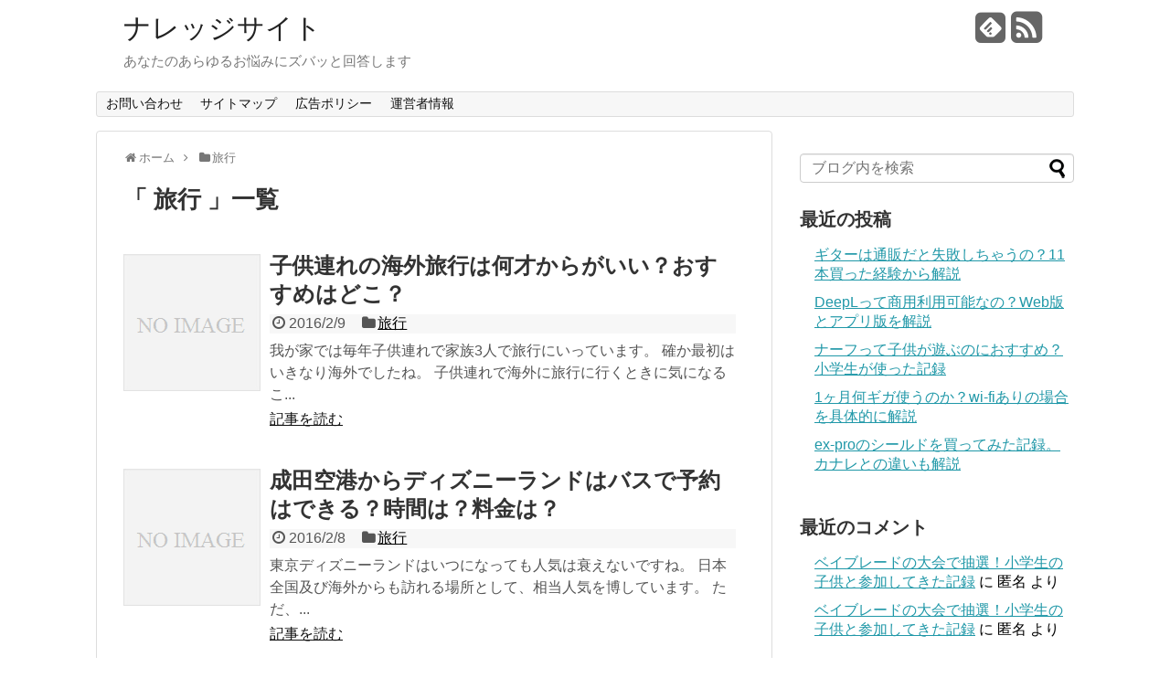

--- FILE ---
content_type: text/html; charset=UTF-8
request_url: http://swknowledge.com/category/%E6%97%85%E8%A1%8C
body_size: 9698
content:
<!DOCTYPE html>
<html dir="ltr" lang="ja"
	prefix="og: https://ogp.me/ns#" >
<head>
<meta charset="UTF-8">
<link rel="alternate" type="application/rss+xml" title="ナレッジサイト RSS Feed" href="http://swknowledge.com/feed" />
<link rel="pingback" href="http://swknowledge.com/xmlrpc.php" />

<meta name="description" content="「旅行」の記事一覧です。あなたのあらゆるお悩みにズバッと回答します" />
<meta name="keywords" content="旅行,ブログ,記事一覧" />
<link rel="stylesheet" href="http://swknowledge.com/wp-content/themes/simplicity-child/style.css">
<link rel="stylesheet" href="http://swknowledge.com/wp-content/themes/simplicity/webfonts/css/font-awesome.min.css">
<link rel="stylesheet" href="http://swknowledge.com/wp-content/themes/simplicity/webfonts/icomoon/style.css">
<link rel="stylesheet" href="http://swknowledge.com/wp-content/themes/simplicity/css/fluidity.min.css">
<link rel="stylesheet" href="http://swknowledge.com/wp-content/themes/simplicity/css/print.css" type="text/css" media="print" />
  <meta name="viewport" content="width=1280, maximum-scale=1, user-scalable=yes">
<!-- OGP -->
<meta property="og:type" content="website">
<meta property="og:description" content="あなたのあらゆるお悩みにズバッと回答します">
<meta property="og:title" content="ナレッジサイト">
<meta property="og:url" content="http://swknowledge.com">
<meta property="og:image" content="http://swknowledge.com/wp-content/themes/simplicity-child/screenshot.png">
<meta property="og:site_name" content="ナレッジサイト">
<meta property="og:locale" content="ja_JP" />
<!-- /OGP -->
<!-- Twitter Card -->
<meta name="twitter:card" content="summary">
<meta name="twitter:description" content="あなたのあらゆるお悩みにズバッと回答します">
<meta name="twitter:title" content="ナレッジサイト">
<meta name="twitter:url" content="http://swknowledge.com">
<meta name="twitter:image" content="http://swknowledge.com/wp-content/themes/simplicity-child/screenshot.png">
<meta name="twitter:domain" content="swknowledge.com">
<!-- /Twitter Card -->


		<!-- All in One SEO 4.2.1.1 -->
		<title>旅行 | ナレッジサイト</title>
		<meta name="robots" content="noindex, max-snippet:-1, max-image-preview:large, max-video-preview:-1" />
		<link rel="canonical" href="http://swknowledge.com/category/%E6%97%85%E8%A1%8C" />
		<script type="application/ld+json" class="aioseo-schema">
			{"@context":"https:\/\/schema.org","@graph":[{"@type":"WebSite","@id":"http:\/\/swknowledge.com\/#website","url":"http:\/\/swknowledge.com\/","name":"\u30ca\u30ec\u30c3\u30b8\u30b5\u30a4\u30c8","description":"\u3042\u306a\u305f\u306e\u3042\u3089\u3086\u308b\u304a\u60a9\u307f\u306b\u30ba\u30d0\u30c3\u3068\u56de\u7b54\u3057\u307e\u3059","inLanguage":"ja","publisher":{"@id":"http:\/\/swknowledge.com\/#organization"}},{"@type":"Organization","@id":"http:\/\/swknowledge.com\/#organization","name":"\u30ca\u30ec\u30c3\u30b8\u30b5\u30a4\u30c8","url":"http:\/\/swknowledge.com\/"},{"@type":"BreadcrumbList","@id":"http:\/\/swknowledge.com\/category\/%E6%97%85%E8%A1%8C#breadcrumblist","itemListElement":[{"@type":"ListItem","@id":"http:\/\/swknowledge.com\/#listItem","position":1,"item":{"@type":"WebPage","@id":"http:\/\/swknowledge.com\/","name":"\u30db\u30fc\u30e0","description":"\u3042\u306a\u305f\u306e\u3042\u3089\u3086\u308b\u304a\u60a9\u307f\u306b\u30ba\u30d0\u30c3\u3068\u56de\u7b54\u3057\u307e\u3059","url":"http:\/\/swknowledge.com\/"},"nextItem":"http:\/\/swknowledge.com\/category\/%e6%97%85%e8%a1%8c#listItem"},{"@type":"ListItem","@id":"http:\/\/swknowledge.com\/category\/%e6%97%85%e8%a1%8c#listItem","position":2,"item":{"@type":"WebPage","@id":"http:\/\/swknowledge.com\/category\/%e6%97%85%e8%a1%8c","name":"\u65c5\u884c","url":"http:\/\/swknowledge.com\/category\/%e6%97%85%e8%a1%8c"},"previousItem":"http:\/\/swknowledge.com\/#listItem"}]},{"@type":"CollectionPage","@id":"http:\/\/swknowledge.com\/category\/%E6%97%85%E8%A1%8C#collectionpage","url":"http:\/\/swknowledge.com\/category\/%E6%97%85%E8%A1%8C","name":"\u65c5\u884c | \u30ca\u30ec\u30c3\u30b8\u30b5\u30a4\u30c8","inLanguage":"ja","isPartOf":{"@id":"http:\/\/swknowledge.com\/#website"},"breadcrumb":{"@id":"http:\/\/swknowledge.com\/category\/%E6%97%85%E8%A1%8C#breadcrumblist"}}]}
		</script>
		<!-- All in One SEO -->

<link rel='dns-prefetch' href='//s.w.org' />
<link rel="alternate" type="application/rss+xml" title="ナレッジサイト &raquo; フィード" href="http://swknowledge.com/feed" />
<link rel="alternate" type="application/rss+xml" title="ナレッジサイト &raquo; コメントフィード" href="http://swknowledge.com/comments/feed" />
<link rel="alternate" type="application/rss+xml" title="ナレッジサイト &raquo; 旅行 カテゴリーのフィード" href="http://swknowledge.com/category/%e6%97%85%e8%a1%8c/feed" />
		<script type="text/javascript">
			window._wpemojiSettings = {"baseUrl":"https:\/\/s.w.org\/images\/core\/emoji\/11\/72x72\/","ext":".png","svgUrl":"https:\/\/s.w.org\/images\/core\/emoji\/11\/svg\/","svgExt":".svg","source":{"concatemoji":"http:\/\/swknowledge.com\/wp-includes\/js\/wp-emoji-release.min.js"}};
			!function(e,a,t){var n,r,o,i=a.createElement("canvas"),p=i.getContext&&i.getContext("2d");function s(e,t){var a=String.fromCharCode;p.clearRect(0,0,i.width,i.height),p.fillText(a.apply(this,e),0,0);e=i.toDataURL();return p.clearRect(0,0,i.width,i.height),p.fillText(a.apply(this,t),0,0),e===i.toDataURL()}function c(e){var t=a.createElement("script");t.src=e,t.defer=t.type="text/javascript",a.getElementsByTagName("head")[0].appendChild(t)}for(o=Array("flag","emoji"),t.supports={everything:!0,everythingExceptFlag:!0},r=0;r<o.length;r++)t.supports[o[r]]=function(e){if(!p||!p.fillText)return!1;switch(p.textBaseline="top",p.font="600 32px Arial",e){case"flag":return s([55356,56826,55356,56819],[55356,56826,8203,55356,56819])?!1:!s([55356,57332,56128,56423,56128,56418,56128,56421,56128,56430,56128,56423,56128,56447],[55356,57332,8203,56128,56423,8203,56128,56418,8203,56128,56421,8203,56128,56430,8203,56128,56423,8203,56128,56447]);case"emoji":return!s([55358,56760,9792,65039],[55358,56760,8203,9792,65039])}return!1}(o[r]),t.supports.everything=t.supports.everything&&t.supports[o[r]],"flag"!==o[r]&&(t.supports.everythingExceptFlag=t.supports.everythingExceptFlag&&t.supports[o[r]]);t.supports.everythingExceptFlag=t.supports.everythingExceptFlag&&!t.supports.flag,t.DOMReady=!1,t.readyCallback=function(){t.DOMReady=!0},t.supports.everything||(n=function(){t.readyCallback()},a.addEventListener?(a.addEventListener("DOMContentLoaded",n,!1),e.addEventListener("load",n,!1)):(e.attachEvent("onload",n),a.attachEvent("onreadystatechange",function(){"complete"===a.readyState&&t.readyCallback()})),(n=t.source||{}).concatemoji?c(n.concatemoji):n.wpemoji&&n.twemoji&&(c(n.twemoji),c(n.wpemoji)))}(window,document,window._wpemojiSettings);
		</script>
		<style type="text/css">
img.wp-smiley,
img.emoji {
	display: inline !important;
	border: none !important;
	box-shadow: none !important;
	height: 1em !important;
	width: 1em !important;
	margin: 0 .07em !important;
	vertical-align: -0.1em !important;
	background: none !important;
	padding: 0 !important;
}
</style>
<link rel='stylesheet' id='contact-form-7-css'  href='http://swknowledge.com/wp-content/plugins/contact-form-7/includes/css/styles.css' type='text/css' media='all' />
<link rel='stylesheet' id='wordpress-popular-posts-css'  href='http://swknowledge.com/wp-content/plugins/wordpress-popular-posts/style/wpp.css' type='text/css' media='all' />
<script type='text/javascript' src='http://swknowledge.com/wp-includes/js/jquery/jquery.js'></script>
<script type='text/javascript' src='http://swknowledge.com/wp-includes/js/jquery/jquery-migrate.min.js'></script>
<script type='text/javascript' src='http://swknowledge.com/wp-content/themes/simplicity/javascript.js'></script>
<script type='text/javascript' src='http://swknowledge.com/wp-content/themes/simplicity-child/javascript.js'></script>
<link rel='https://api.w.org/' href='http://swknowledge.com/wp-json/' />
<link rel="EditURI" type="application/rsd+xml" title="RSD" href="http://swknowledge.com/xmlrpc.php?rsd" />
<link rel="wlwmanifest" type="application/wlwmanifest+xml" href="http://swknowledge.com/wp-includes/wlwmanifest.xml" /> 
<meta name="generator" content="WordPress 4.9.28" />
<style type="text/css">
</style>		<style type="text/css">.recentcomments a{display:inline !important;padding:0 !important;margin:0 !important;}</style>
		<style type="text/css">.broken_link, a.broken_link {
	text-decoration: line-through;
}</style></head>
  <body class="archive category category-23">
    <div id="container">

      <!-- header -->
      <div id="header" class="clearfix">
        <div id="header-in">

                    <div id="h-top">
                        <!-- モバイルメニュー表示用のボタン -->
            <div id="mobile-menu">
              <a id="mobile-menu-toggle" href="#"><i class="fa fa-bars fa-2x"></i></a>
            </div>
            
            <div class="alignleft">
              <!-- サイトのタイトル -->
<p id="site-title">
  <a href="http://swknowledge.com/">ナレッジサイト</a></p>
<!-- サイトの概要 -->
<p id="site-description">
  あなたのあらゆるお悩みにズバッと回答します</p>
            </div>

            <div class="alignright">
                            <!-- SNSページ -->
<div class="sns-pages">
<ul class="snsp">
<li class="feedly-page"><a href='http://feedly.com/index.html#subscription%2Ffeed%2Fhttp%3A%2F%2Fswknowledge.com%2Ffeed' target='blank' title="feedlyで更新情報をフォロー" rel="nofollow"><i class="icon-feedly-square"></i></a></li><li class="rss-page"><a href="http://swknowledge.com/feed" target="_blank" title="RSSで更新情報をフォロー" rel="nofollow"><i class="fa fa-rss-square fa-2x"></i></a></li>  </ul>
</div>
                          </div>

          </div><!-- /#h-top -->
        </div><!-- /#header-in -->
      </div><!-- /#header -->

      <!-- Navigation -->
<nav>
<div id="navi">
	<div id="navi-in">
    <div class="menu"><ul>
<li class="page_item page-item-10"><a href="http://swknowledge.com/page-10.html">お問い合わせ</a></li>
<li class="page_item page-item-16"><a href="http://swknowledge.com/page-16.html">サイトマップ</a></li>
<li class="page_item page-item-2474"><a href="http://swknowledge.com/adpolicy.html">広告ポリシー</a></li>
<li class="page_item page-item-2"><a href="http://swknowledge.com/sample-page.html">運営者情報</a></li>
</ul></div>
  </div><!-- /#navi-in -->
</div><!-- /#navi -->
</nav>
<!-- /Navigation -->
      <!-- 本体部分 -->
      <div id="body">
        <div id="body-in">

          
          <!-- main -->
          <div id="main">


<div id="breadcrumb" class="breadcrumb-category"><div itemtype="http://data-vocabulary.org/Breadcrumb" itemscope=""><i class="fa fa-home fa-fw"></i><a href="http://swknowledge.com" itemprop="url"><span itemprop="title">ホーム</span></a><span class="sp"><i class="fa fa-angle-right"></i></span></div><div itemtype="http://data-vocabulary.org/Breadcrumb" itemscope=""><i class="fa fa-folder fa-fw"></i><a href="http://swknowledge.com/category/%e6%97%85%e8%a1%8c" itemprop="url"><span itemprop="title">旅行</span></a></div></div><!-- /#breadcrumb -->
  <h1 id="archive-title"><q>
        旅行      </q>一覧  </h1>




<div id="list">
<!-- 記事一覧 -->
<div id="post-334" class="entry post-334 post type-post status-publish format-standard category-23">
  <div class="entry-thumb">
                  <a href="http://swknowledge.com/334.html" class="entry-image entry-image-link" title="子供連れの海外旅行は何才からがいい？おすすめはどこ？"><img src="http://swknowledge.com/wp-content/themes/simplicity/images/no-image.png" alt="NO IMAGE" style="width:150px;height:150px;" class="entry-thumnail no-image list-no-image" /></a>
            </div><!-- /.entry-thumb -->
  <div class="entry-content">

    <h2><a href="http://swknowledge.com/334.html" class="entry-title entry-title-link" title="子供連れの海外旅行は何才からがいい？おすすめはどこ？">子供連れの海外旅行は何才からがいい？おすすめはどこ？</a></h2>
    <p class="post-meta">
            <span class="post-date"><i class="fa fa-clock-o fa-fw"></i>2016/2/9</span>
      
            <span class="category"><i class="fa fa-folder fa-fw"></i><a href="http://swknowledge.com/category/%e6%97%85%e8%a1%8c" rel="category tag">旅行</a></span>
          </p><!-- /.post-meta -->
    <p class="entry-snippet">我が家では毎年子供連れで家族3人で旅行にいっています。
確か最初はいきなり海外でしたね。

子供連れで海外に旅行に行くときに気になるこ...</p>

    <p class="entry-read"><a href="http://swknowledge.com/334.html" class="entry-read-link">記事を読む</a></p>
    
  </div><!-- /.entry-content -->
</div><div id="post-332" class="entry post-332 post type-post status-publish format-standard category-23">
  <div class="entry-thumb">
                  <a href="http://swknowledge.com/332.html" class="entry-image entry-image-link" title="成田空港からディズニーランドはバスで予約はできる？時間は？料金は？"><img src="http://swknowledge.com/wp-content/themes/simplicity/images/no-image.png" alt="NO IMAGE" style="width:150px;height:150px;" class="entry-thumnail no-image list-no-image" /></a>
            </div><!-- /.entry-thumb -->
  <div class="entry-content">

    <h2><a href="http://swknowledge.com/332.html" class="entry-title entry-title-link" title="成田空港からディズニーランドはバスで予約はできる？時間は？料金は？">成田空港からディズニーランドはバスで予約はできる？時間は？料金は？</a></h2>
    <p class="post-meta">
            <span class="post-date"><i class="fa fa-clock-o fa-fw"></i>2016/2/8</span>
      
            <span class="category"><i class="fa fa-folder fa-fw"></i><a href="http://swknowledge.com/category/%e6%97%85%e8%a1%8c" rel="category tag">旅行</a></span>
          </p><!-- /.post-meta -->
    <p class="entry-snippet">東京ディズニーランドはいつになっても人気は衰えないですね。
日本全国及び海外からも訪れる場所として、相当人気を博しています。

ただ、...</p>

    <p class="entry-read"><a href="http://swknowledge.com/332.html" class="entry-read-link">記事を読む</a></p>
    
  </div><!-- /.entry-content -->
</div><div id="post-326" class="entry post-326 post type-post status-publish format-standard category-23">
  <div class="entry-thumb">
                  <a href="http://swknowledge.com/326.html" class="entry-image entry-image-link" title="海外旅行保険はカードで十分？子どもの分は？"><img src="http://swknowledge.com/wp-content/themes/simplicity/images/no-image.png" alt="NO IMAGE" style="width:150px;height:150px;" class="entry-thumnail no-image list-no-image" /></a>
            </div><!-- /.entry-thumb -->
  <div class="entry-content">

    <h2><a href="http://swknowledge.com/326.html" class="entry-title entry-title-link" title="海外旅行保険はカードで十分？子どもの分は？">海外旅行保険はカードで十分？子どもの分は？</a></h2>
    <p class="post-meta">
            <span class="post-date"><i class="fa fa-clock-o fa-fw"></i>2016/2/4</span>
      
            <span class="category"><i class="fa fa-folder fa-fw"></i><a href="http://swknowledge.com/category/%e6%97%85%e8%a1%8c" rel="category tag">旅行</a></span>
          </p><!-- /.post-meta -->
    <p class="entry-snippet">我が家では子供が幼稚園位になってから、毎年４泊５日位の旅行に行っています。
国内の場合もありますが、海外の比率が多いですね。
基本はハワ...</p>

    <p class="entry-read"><a href="http://swknowledge.com/326.html" class="entry-read-link">記事を読む</a></p>
    
  </div><!-- /.entry-content -->
</div><div id="post-162" class="entry post-162 post type-post status-publish format-standard has-post-thumbnail category-23">
  <div class="entry-thumb">
                  <a href="http://swknowledge.com/162.html" class="entry-image entry-image-link" title="小田原のオーランジェ・ガルデンでみかん狩り！～料金と駐車場も解説～"><img width="150" height="150" src="http://swknowledge.com/wp-content/uploads/2015/11/901fbc6caad872d7f68b614707e07175-150x150.jpg" class="entry-thumnail wp-post-image" alt="小田原のオーランジェ・ガルデンでみかん狩り！～料金と駐車場も解説～" style="width:150px;height:150px;" srcset="http://swknowledge.com/wp-content/uploads/2015/11/901fbc6caad872d7f68b614707e07175-150x150.jpg 150w, http://swknowledge.com/wp-content/uploads/2015/11/901fbc6caad872d7f68b614707e07175-100x100.jpg 100w" sizes="(max-width: 150px) 100vw, 150px" /></a>
            </div><!-- /.entry-thumb -->
  <div class="entry-content">

    <h2><a href="http://swknowledge.com/162.html" class="entry-title entry-title-link" title="小田原のオーランジェ・ガルデンでみかん狩り！～料金と駐車場も解説～">小田原のオーランジェ・ガルデンでみかん狩り！～料金と駐車場も解説～</a></h2>
    <p class="post-meta">
            <span class="post-date"><i class="fa fa-clock-o fa-fw"></i>2015/11/17</span>
      
            <span class="category"><i class="fa fa-folder fa-fw"></i><a href="http://swknowledge.com/category/%e6%97%85%e8%a1%8c" rel="category tag">旅行</a></span>
          </p><!-- /.post-meta -->
    <p class="entry-snippet">１１月から１２月中旬位までは、秋の紅葉がきれいで箱根辺りは見ごろですね。

私は秋の頃は毎年箱根のラフォーレ修善寺に家族で一泊して、紅葉...</p>

    <p class="entry-read"><a href="http://swknowledge.com/162.html" class="entry-read-link">記事を読む</a></p>
    
  </div><!-- /.entry-content -->
</div>  <div class="clear"></div>
</div><!-- /#list -->

  <!-- 文章下広告 -->
                  
<!--ページャー-->
<div class="pager">
  </div><!-- /.pager -->

          </div><!-- /#main -->
        <!-- sidebar -->
<aside>
<div id="sidebar">
  
  <div id="sidebar-widget">
  <!-- ウイジェット -->
  <div id="search-2" class="widget widget_search"><form method="get" id="searchform" action="http://swknowledge.com/">
	<input type="text" placeholder="ブログ内を検索" name="s" id="s">
	<input type="submit" id="searchsubmit" value="">
</form></div>		<div id="recent-posts-2" class="widget widget_recent_entries">		<h4 class="widgettitle">最近の投稿</h4>		<ul>
											<li>
					<a href="http://swknowledge.com/1491.html">ギターは通販だと失敗しちゃうの？11本買った経験から解説</a>
									</li>
											<li>
					<a href="http://swknowledge.com/1489.html">DeepLって商用利用可能なの？Web版とアプリ版を解説</a>
									</li>
											<li>
					<a href="http://swknowledge.com/1483.html">ナーフって子供が遊ぶのにおすすめ？小学生が使った記録</a>
									</li>
											<li>
					<a href="http://swknowledge.com/1480.html">1ヶ月何ギガ使うのか？wi-fiありの場合を具体的に解説</a>
									</li>
											<li>
					<a href="http://swknowledge.com/1475.html">ex-proのシールドを買ってみた記録。カナレとの違いも解説</a>
									</li>
					</ul>
		</div><div id="recent-comments-2" class="widget widget_recent_comments"><h4 class="widgettitle">最近のコメント</h4><ul id="recentcomments"><li class="recentcomments"><a href="http://swknowledge.com/1061.html#comment-199">ベイブレードの大会で抽選！小学生の子供と参加してきた記録</a> に <span class="comment-author-link">匿名</span> より</li><li class="recentcomments"><a href="http://swknowledge.com/1061.html#comment-198">ベイブレードの大会で抽選！小学生の子供と参加してきた記録</a> に <span class="comment-author-link">匿名</span> より</li></ul></div>
<!-- WordPress Popular Posts Plugin v3.3.1 [W] [weekly] [views] [regular] -->
<div id="wpp-2" class="widget popular-posts">
<h4 class="widgettitle">人気の記事</h4>
<ul class="wpp-list">
<li><a href="http://swknowledge.com/1489.html" title="DeepLって商用利用可能なの？Web版とアプリ版を解説" target="_self"><img src="http://swknowledge.com/wp-content/plugins/wordpress-popular-posts/no_thumb.jpg" width=15 height=15 title="DeepLって商用利用可能なの？Web版とアプリ版を解説" alt="DeepLって商用利用可能なの？Web版とアプリ版を解説" class="wpp-thumbnail wpp_def_noPath wpp_featured" /></a> <a href="http://swknowledge.com/1489.html" title="DeepLって商用利用可能なの？Web版とアプリ版を解説" class="wpp-post-title" target="_self">DeepLって商用利用可能なの？Web版とアプリ版を解説</a>  <span class="post-stats"><span class="wpp-views">17 views</span></span> </li>
<li><a href="http://swknowledge.com/925.html" title="ベイブレードを修理した記録～本体が割れてしまった場合～" target="_self"><img src="http://swknowledge.com/wp-content/uploads/wordpress-popular-posts/925-featured-15x15.jpg" width=15 height=15 title="ベイブレードを修理した記録～本体が割れてしまった場合～" alt="ベイブレードを修理した記録～本体が割れてしまった場合～" class="wpp-thumbnail wpp_cached_thumb wpp_featured" /></a> <a href="http://swknowledge.com/925.html" title="ベイブレードを修理した記録～本体が割れてしまった場合～" class="wpp-post-title" target="_self">ベイブレードを修理した記録～本体が割れてしまった場合～</a>  <span class="post-stats"><span class="wpp-views">17 views</span></span> </li>
<li><a href="http://swknowledge.com/739.html" title="粘土による恐竜の作り方。低学年との作業をステップ解説" target="_self"><img src="http://swknowledge.com/wp-content/uploads/wordpress-popular-posts/739-featured-15x15.jpg" width=15 height=15 title="粘土による恐竜の作り方。低学年との作業をステップ解説" alt="粘土による恐竜の作り方。低学年との作業をステップ解説" class="wpp-thumbnail wpp_cached_thumb wpp_featured" /></a> <a href="http://swknowledge.com/739.html" title="粘土による恐竜の作り方。低学年との作業をステップ解説" class="wpp-post-title" target="_self">粘土による恐竜の作り方。低学年との作業をステップ解説</a>  <span class="post-stats"><span class="wpp-views">16 views</span></span> </li>
<li><a href="http://swknowledge.com/613.html" title="麻布十番祭りにアバンティは出てたの？アバンティの最後を解説" target="_self"><img src="http://swknowledge.com/wp-content/uploads/wordpress-popular-posts/613-featured-15x15.jpg" width=15 height=15 title="麻布十番祭りにアバンティは出てたの？アバンティの最後を解説" alt="麻布十番祭りにアバンティは出てたの？アバンティの最後を解説" class="wpp-thumbnail wpp_cached_thumb wpp_featured" /></a> <a href="http://swknowledge.com/613.html" title="麻布十番祭りにアバンティは出てたの？アバンティの最後を解説" class="wpp-post-title" target="_self">麻布十番祭りにアバンティは出てたの？アバンティの最後を解説</a>  <span class="post-stats"><span class="wpp-views">9 views</span></span> </li>
<li><a href="http://swknowledge.com/1269.html" title="ヤフオクのゆうパックでおてがるの時間指定！操作画面の解説付き" target="_self"><img src="http://swknowledge.com/wp-content/plugins/wordpress-popular-posts/no_thumb.jpg" width=15 height=15 title="ヤフオクのゆうパックでおてがるの時間指定！操作画面の解説付き" alt="ヤフオクのゆうパックでおてがるの時間指定！操作画面の解説付き" class="wpp-thumbnail wpp_def_noPath wpp_featured" /></a> <a href="http://swknowledge.com/1269.html" title="ヤフオクのゆうパックでおてがるの時間指定！操作画面の解説付き" class="wpp-post-title" target="_self">ヤフオクのゆうパックでおてがるの時間指定！操作画面の解説付き</a>  <span class="post-stats"><span class="wpp-views">9 views</span></span> </li>
<li><a href="http://swknowledge.com/585.html" title="ラッシュガードはハワイで必要？現地調達の方法と値段を解説" target="_self"><img src="http://swknowledge.com/wp-content/uploads/wordpress-popular-posts/585-featured-15x15.jpg" width=15 height=15 title="ラッシュガードはハワイで必要？現地調達の方法と値段を解説" alt="ラッシュガードはハワイで必要？現地調達の方法と値段を解説" class="wpp-thumbnail wpp_cached_thumb wpp_featured" /></a> <a href="http://swknowledge.com/585.html" title="ラッシュガードはハワイで必要？現地調達の方法と値段を解説" class="wpp-post-title" target="_self">ラッシュガードはハワイで必要？現地調達の方法と値段を解説</a>  <span class="post-stats"><span class="wpp-views">9 views</span></span> </li>
<li><a href="http://swknowledge.com/291.html" title="fire tv stickで画像が乱れる場合の対処の記録" target="_self"><img src="http://swknowledge.com/wp-content/uploads/wordpress-popular-posts/291-featured-15x15.jpg" width=15 height=15 title="fire tv stickで画像が乱れる場合の対処の記録" alt="fire tv stickで画像が乱れる場合の対処の記録" class="wpp-thumbnail wpp_cached_thumb wpp_featured" /></a> <a href="http://swknowledge.com/291.html" title="fire tv stickで画像が乱れる場合の対処の記録" class="wpp-post-title" target="_self">fire tv stickで画像が乱れる場合の対処の記録</a>  <span class="post-stats"><span class="wpp-views">9 views</span></span> </li>
<li><a href="http://swknowledge.com/116.html" title="海老名のららぽーとに映画館はある？店舗は？ATMは？" target="_self"><img src="http://swknowledge.com/wp-content/uploads/wordpress-popular-posts/116-featured-15x15.jpg" width=15 height=15 title="海老名のららぽーとに映画館はある？店舗は？ATMは？" alt="海老名のららぽーとに映画館はある？店舗は？ATMは？" class="wpp-thumbnail wpp_cached_thumb wpp_featured" /></a> <a href="http://swknowledge.com/116.html" title="海老名のららぽーとに映画館はある？店舗は？ATMは？" class="wpp-post-title" target="_self">海老名のららぽーとに映画館はある？店舗は？ATMは？</a>  <span class="post-stats"><span class="wpp-views">9 views</span></span> </li>
<li><a href="http://swknowledge.com/1219.html" title="ダージリンは紅茶の中でも別格な理由！毎日飲むべき絶対的な5つの効能" target="_self"><img src="http://swknowledge.com/wp-content/uploads/wordpress-popular-posts/1219-featured-15x15.jpg" width=15 height=15 title="ダージリンは紅茶の中でも別格な理由！毎日飲むべき絶対的な5つの効能" alt="ダージリンは紅茶の中でも別格な理由！毎日飲むべき絶対的な5つの効能" class="wpp-thumbnail wpp_cached_thumb wpp_featured" /></a> <a href="http://swknowledge.com/1219.html" title="ダージリンは紅茶の中でも別格な理由！毎日飲むべき絶対的な5つの効能" class="wpp-post-title" target="_self">ダージリンは紅茶の中でも別格な理由！毎日飲むべき絶対的な5つの効能</a>  <span class="post-stats"><span class="wpp-views">7 views</span></span> </li>
<li><a href="http://swknowledge.com/589.html" title="夏バテの予防でエアコンの使い方は？食べ物と飲み物のおすすめも紹介" target="_self"><img src="http://swknowledge.com/wp-content/uploads/wordpress-popular-posts/589-featured-15x15.jpg" width=15 height=15 title="夏バテの予防でエアコンの使い方は？食べ物と飲み物のおすすめも紹介" alt="夏バテの予防でエアコンの使い方は？食べ物と飲み物のおすすめも紹介" class="wpp-thumbnail wpp_cached_thumb wpp_featured" /></a> <a href="http://swknowledge.com/589.html" title="夏バテの予防でエアコンの使い方は？食べ物と飲み物のおすすめも紹介" class="wpp-post-title" target="_self">夏バテの予防でエアコンの使い方は？食べ物と飲み物のおすすめも紹介</a>  <span class="post-stats"><span class="wpp-views">7 views</span></span> </li>

</ul>
</div>
<!-- End WordPress Popular Posts Plugin v3.3.1 -->
<div id="archives-2" class="widget widget_archive"><h4 class="widgettitle">アーカイブ</h4>		<ul>
			<li><a href='http://swknowledge.com/date/2020/05'>2020年5月</a></li>
	<li><a href='http://swknowledge.com/date/2020/04'>2020年4月</a></li>
	<li><a href='http://swknowledge.com/date/2020/03'>2020年3月</a></li>
	<li><a href='http://swknowledge.com/date/2019/08'>2019年8月</a></li>
	<li><a href='http://swknowledge.com/date/2019/07'>2019年7月</a></li>
	<li><a href='http://swknowledge.com/date/2019/04'>2019年4月</a></li>
	<li><a href='http://swknowledge.com/date/2018/06'>2018年6月</a></li>
	<li><a href='http://swknowledge.com/date/2018/05'>2018年5月</a></li>
	<li><a href='http://swknowledge.com/date/2018/04'>2018年4月</a></li>
	<li><a href='http://swknowledge.com/date/2018/03'>2018年3月</a></li>
	<li><a href='http://swknowledge.com/date/2018/01'>2018年1月</a></li>
	<li><a href='http://swknowledge.com/date/2017/12'>2017年12月</a></li>
	<li><a href='http://swknowledge.com/date/2017/11'>2017年11月</a></li>
	<li><a href='http://swknowledge.com/date/2017/06'>2017年6月</a></li>
	<li><a href='http://swknowledge.com/date/2017/05'>2017年5月</a></li>
	<li><a href='http://swknowledge.com/date/2017/04'>2017年4月</a></li>
	<li><a href='http://swknowledge.com/date/2017/03'>2017年3月</a></li>
	<li><a href='http://swknowledge.com/date/2017/02'>2017年2月</a></li>
	<li><a href='http://swknowledge.com/date/2016/12'>2016年12月</a></li>
	<li><a href='http://swknowledge.com/date/2016/11'>2016年11月</a></li>
	<li><a href='http://swknowledge.com/date/2016/09'>2016年9月</a></li>
	<li><a href='http://swknowledge.com/date/2016/08'>2016年8月</a></li>
	<li><a href='http://swknowledge.com/date/2016/07'>2016年7月</a></li>
	<li><a href='http://swknowledge.com/date/2016/06'>2016年6月</a></li>
	<li><a href='http://swknowledge.com/date/2016/05'>2016年5月</a></li>
	<li><a href='http://swknowledge.com/date/2016/04'>2016年4月</a></li>
	<li><a href='http://swknowledge.com/date/2016/03'>2016年3月</a></li>
	<li><a href='http://swknowledge.com/date/2016/02'>2016年2月</a></li>
	<li><a href='http://swknowledge.com/date/2016/01'>2016年1月</a></li>
	<li><a href='http://swknowledge.com/date/2015/12'>2015年12月</a></li>
	<li><a href='http://swknowledge.com/date/2015/11'>2015年11月</a></li>
	<li><a href='http://swknowledge.com/date/2015/10'>2015年10月</a></li>
	<li><a href='http://swknowledge.com/date/2015/09'>2015年9月</a></li>
		</ul>
		</div><div id="categories-2" class="widget widget_categories"><h4 class="widgettitle">カテゴリー</h4>		<ul>
	<li class="cat-item cat-item-6"><a href="http://swknowledge.com/category/%e3%81%8a%e6%ad%a3%e6%9c%88" >お正月</a>
</li>
	<li class="cat-item cat-item-21"><a href="http://swknowledge.com/category/%e3%81%9d%e3%81%ae%e4%bb%96" >その他</a>
</li>
	<li class="cat-item cat-item-16"><a href="http://swknowledge.com/category/%e3%81%b2%e3%81%aa%e7%a5%ad%e3%82%8a" >ひな祭り</a>
</li>
	<li class="cat-item cat-item-25"><a href="http://swknowledge.com/category/%e3%82%a2%e3%82%b9%e3%83%ac%e3%83%81%e3%83%83%e3%82%af" >アスレチック</a>
</li>
	<li class="cat-item cat-item-22"><a href="http://swknowledge.com/category/%e3%82%a4%e3%83%99%e3%83%b3%e3%83%88" >イベント</a>
</li>
	<li class="cat-item cat-item-3"><a href="http://swknowledge.com/category/%e3%82%af%e3%83%aa%e3%82%b9%e3%83%9e%e3%82%b9" >クリスマス</a>
</li>
	<li class="cat-item cat-item-4"><a href="http://swknowledge.com/category/%e3%82%b9%e3%82%ad%e3%83%bc" >スキー</a>
</li>
	<li class="cat-item cat-item-34"><a href="http://swknowledge.com/category/%e3%83%8f%e3%83%ad%e3%82%a6%e3%82%a3%e3%83%b3" >ハロウィン</a>
</li>
	<li class="cat-item cat-item-15"><a href="http://swknowledge.com/category/%e3%83%9c%e3%82%b8%e3%83%a7%e3%83%ac%e3%83%bc%e3%83%8c%e3%83%bc%e3%83%9c%e3%83%bc" >ボジョレーヌーボー</a>
</li>
	<li class="cat-item cat-item-36"><a href="http://swknowledge.com/category/%e3%83%9e%e3%82%a4%e3%82%af%e3%83%a9" >マイクラ</a>
</li>
	<li class="cat-item cat-item-5"><a href="http://swknowledge.com/category/%e3%83%9e%e3%83%8a%e3%83%bc" >マナー</a>
</li>
	<li class="cat-item cat-item-2"><a href="http://swknowledge.com/category/%e4%b8%83%e4%ba%94%e4%b8%89" >七五三</a>
</li>
	<li class="cat-item cat-item-37"><a href="http://swknowledge.com/category/%e4%bb%ae%e6%83%b3%e9%80%9a%e8%b2%a8" >仮想通貨</a>
</li>
	<li class="cat-item cat-item-38"><a href="http://swknowledge.com/category/%e5%81%a5%e5%ba%b7" >健康</a>
</li>
	<li class="cat-item cat-item-12"><a href="http://swknowledge.com/category/%e5%85%a5%e5%ad%a6%e5%bc%8f" >入学式</a>
</li>
	<li class="cat-item cat-item-14"><a href="http://swknowledge.com/category/%e5%86%ac" >冬</a>
</li>
	<li class="cat-item cat-item-18"><a href="http://swknowledge.com/category/%e5%8d%92%e5%9c%92%e5%bc%8f" >卒園式</a>
</li>
	<li class="cat-item cat-item-26"><a href="http://swknowledge.com/category/%e5%ae%9f%e8%b7%b5%e8%a8%98%e9%8c%b2" >実践記録</a>
</li>
	<li class="cat-item cat-item-8"><a href="http://swknowledge.com/category/%e5%b9%b4%e6%9c%ab" >年末</a>
</li>
	<li class="cat-item cat-item-20"><a href="http://swknowledge.com/category/%e5%b9%b4%e9%96%93%e8%a1%8c%e4%ba%8b" >年間行事</a>
</li>
	<li class="cat-item cat-item-19"><a href="http://swknowledge.com/category/%e5%ba%97" >店</a>
</li>
	<li class="cat-item cat-item-9"><a href="http://swknowledge.com/category/%e6%88%90%e4%ba%ba%e5%bc%8f" >成人式</a>
</li>
	<li class="cat-item cat-item-17"><a href="http://swknowledge.com/category/%e6%96%bd%e8%a8%ad" >施設</a>
</li>
	<li class="cat-item cat-item-23 current-cat"><a href="http://swknowledge.com/category/%e6%97%85%e8%a1%8c" >旅行</a>
</li>
	<li class="cat-item cat-item-1"><a href="http://swknowledge.com/category/%e6%9c%aa%e5%88%86%e9%a1%9e" >未分類</a>
</li>
	<li class="cat-item cat-item-39"><a href="http://swknowledge.com/category/%e6%a5%bd%e5%99%a8" >楽器</a>
</li>
	<li class="cat-item cat-item-7"><a href="http://swknowledge.com/category/%e7%97%85%e6%b0%97" >病気</a>
</li>
	<li class="cat-item cat-item-33"><a href="http://swknowledge.com/category/%e7%a5%ad%e3%82%8a" >祭り</a>
</li>
	<li class="cat-item cat-item-13"><a href="http://swknowledge.com/category/%e7%b5%90%e5%a9%9a%e5%bc%8f" >結婚式</a>
</li>
	<li class="cat-item cat-item-27"><a href="http://swknowledge.com/category/%e8%8a%b1%e7%81%ab%e5%a4%a7%e4%bc%9a" >花火大会</a>
</li>
	<li class="cat-item cat-item-35"><a href="http://swknowledge.com/category/%e8%8a%b1%e8%a6%8b" >花見</a>
</li>
		</ul>
</div><div id="meta-2" class="widget widget_meta"><h4 class="widgettitle">メタ情報</h4>			<ul>
						<li><a href="http://swknowledge.com/wp-login.php">ログイン</a></li>
			<li><a href="http://swknowledge.com/feed">投稿の <abbr title="Really Simple Syndication">RSS</abbr></a></li>
			<li><a href="http://swknowledge.com/comments/feed">コメントの <abbr title="Really Simple Syndication">RSS</abbr></a></li>
			<li><a href="https://ja.wordpress.org/" title="Powered by WordPress, state-of-the-art semantic personal publishing platform.">WordPress.org</a></li>			</ul>
			</div>  </div>

  
</div></aside><!-- /#sidebar -->
        </div><!-- /#body-in -->
      </div><!-- /#body -->
    </div><!-- /#container -->

    <!-- footer -->
    <div id="footer">
      <div id="footer-in">

      <div id="footer-widget">
         <div class="footer-left">
                           </div>
         <div class="footer-center">
                           </div>
         <div class="footer-right">
                           </div>
      </div>
      <div class="clear"></div>
        <div id="copyright" class="wrapper">
          WordPress Theme <a href="http://wp-simplicity.com/" rel="nofollow">Simplicity</a><br />

          Copyright&copy;  <a href="http://swknowledge.com">ナレッジサイト</a> All Rights Reserved.
                  </div>
    </div><!-- /#footer-in -->
    </div><!-- /#footer -->
        <div id="page-top">
      <a id="move-page-top"><i class="fa fa-chevron-circle-up fa-2x"></i></a>
    </div>
        


    
    
<!-- tracker added by Ultimate Google Analytics plugin v1.6.0: http://www.oratransplant.nl/uga -->
<script type="text/javascript">
var gaJsHost = (("https:" == document.location.protocol) ? "https://ssl." : "http://www.");
document.write(unescape("%3Cscript src='" + gaJsHost + "google-analytics.com/ga.js' type='text/javascript'%3E%3C/script%3E"));
</script>
<script type="text/javascript">
var pageTracker = _gat._getTracker("UA-67212816-1");
pageTracker._initData();
pageTracker._trackPageview();
</script>
<script type='text/javascript' src='http://swknowledge.com/wp-content/plugins/contact-form-7/includes/js/jquery.form.min.js'></script>
<script type='text/javascript'>
/* <![CDATA[ */
var _wpcf7 = {"loaderUrl":"http:\/\/swknowledge.com\/wp-content\/plugins\/contact-form-7\/images\/ajax-loader.gif","sending":"\u9001\u4fe1\u4e2d ..."};
/* ]]> */
</script>
<script type='text/javascript' src='http://swknowledge.com/wp-content/plugins/contact-form-7/includes/js/scripts.js'></script>
<script type='text/javascript' src='http://swknowledge.com/wp-includes/js/wp-embed.min.js'></script>
  </body>
</html>